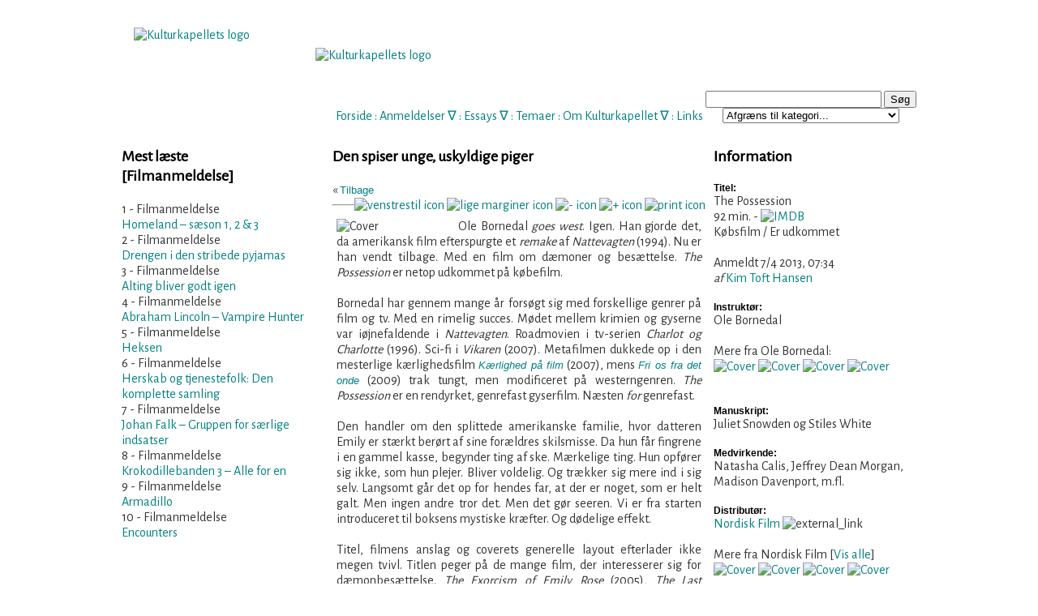

--- FILE ---
content_type: text/html; charset=utf-8
request_url: https://www.kulturkapellet.dk/filmanmeldelse.php?id=1244
body_size: 7249
content:

<!DOCTYPE html PUBLIC "-//W3C//DTD XHTML 1.0 Transitional//EN" "http://www.w3.org/TR/xhtml1/DTD/xhtml1-transitional.dtd">
<html xmlns="http://www.w3.org/1999/xhtml" xml:lang="da">
<head> 
<!-- <script id="Cookiebot" src="https://consent.cookiebot.com/uc.js" data-cbid="30f72c7b-6d0e-4d09-8a1a-10a691a12694" data-blockingmode="auto" type="text/javascript"></script> -->


<meta property="og:url"             content="http://www.kulturkapellet.dk/filmanmeldelse.php?id=1244" /> 
<meta property="og:type"            content="website" />
<meta property="og:title"           content="The Possession" /> 
<meta property="og:image"           content="https://www.kulturkapellet.dk/gfx/covers/film/2013/the_possession_nordisk_film.jpg" /> 
<meta property="og:description"           content="Ole Bornedal goes west. Igen. Han gjorde det, da amerikansk film efterspurgte et remake af Nattevagten (1994). Nu er han vendt tilbage. Med en film om dæmoner og besættelse. The Possession er netop udkommet på købefilm.

Bornedal har gennem mange år forsøgt sig med forskellige genrer på film og tv. Med en rimelig succes. Mødet mellem krimien og gyserne var iøjnefaldende i Nattevagten. Roadmovien i tv-serien Charlot og Charlotte (1996). Sci-fi i Vikaren (2007). Metafilmen dukkede op i " /> 
<meta name="Description" content="Kulturkapellet er mange ting, ligesom kultur i sig selv er mange ting. Kulturkapellet er først og fremmest en finger på den kunstneriske og kulturelle puls, hvilket kredser omkring mange forskellige kunstformer og kommunikationsforståelser" />
<meta name="Keywords" content="Kultur, litteratur, musik, teater, udstillinger, lyrik, spil, tegneserier, formidling, kunst, forskning, sprog" />
<meta name="Robots" content="Index, follow" />
<meta name="Revisit-after" content="1" />
<meta name="Author" content="Kim Toft Hansen" />
<link rev="made" href="mailto:webmaster@kulturkapellet.dk" />
<meta http-equiv="Reply-to" content="webmaster@kulturkapellet.dk" />
<meta name="Copyright" content="Må benyttes med kildeangivelse" />
<meta http-equiv="Content-language" content="dan" />
<meta http-equiv="Content-Script-Type" content="text/javascript" />
<meta http-equiv="Content-Type" content="text/html;charset=ISO-8859-1" />
<meta name="DC.Title" content="Kulturkapellet" />
<meta name="DC.Description" content="Kulturkapellet er mange ting, ligesom kultur i sig selv er mange ting. Kulturkapellet er først og fremmest en finger på den kunstneriske og kulturelle puls, hvilket kredser omkring mange forskellige kunstformer og kommunikationsforståelser" />
<meta name="DC.Subject" content="Kultur, litteratur, musik, teater, udstillinger, lyrik, spil, tegneserier, formidling, kunst, forskning, sprog" />
<meta name="DC.Creator" content="Kulturkapellet" />
<meta name="DC.Contributor" content="Poulsen, Claus; Toft Hansen, Kim; Anthoni, Kasper; Gade, Mikkel; Christiansen, Steen; Schytte, Tine" />
<meta name="DC.Rights" content="Må benyttes med kildeangivelse" />
<meta name="DC.Identifier" content="https://www.kulturkapellet.dk" />
<meta name="DC.Publisher" content="Kulturkapellet" />
<meta name="DC.Date" scheme="ISO8601" content="2007-12-10" />
<meta name="DC.Language" scheme="NISOZ39.50" content="dan" />
<meta name="DC.Format" scheme="MIME" content="text/html" />
<link rel="schema.dc" href="http://purl.org/metadata/dublin_core_elements" />
<title>Kulturkapellet - Filmanmeldelse: The Possession</title>
<link href='//fonts.googleapis.com/css?family=Alegreya Sans' rel='stylesheet'>
<link href="kk2.css" rel="stylesheet" type="text/css" media="screen" />
<link href="kk_print.css" rel="stylesheet" type="text/css" media="print" />
<meta http-equiv="Cache-Control" content="no-cache" />
<meta http-equiv="Pragma" content="no-cache" />
<script type="text/javascript" src="scripts.js"></script>
<script type="text/javascript" src="menucontents.js"></script>
<script type="text/javascript" src="anylinkmenu.js">

/***********************************************
* AnyLink JS Drop Down Menu v2.0- © Dynamic Drive DHTML code library (www.dynamicdrive.com)
* This notice MUST stay intact for legal use
* Visit Project Page at http://www.dynamicdrive.com/dynamicindex1/dropmenuindex.htm for full source code
***********************************************/
</script>
<link rel="alternate" type="application/rss+xml" title="RSS" href="https://www.kulturkapellet.dk/kulturkapellet.xml" />
<link rel="icon" href="gfx/kk.ico" />

<script type="text/javascript">

  var _gaq = _gaq || [];
  _gaq.push(['_setAccount', 'UA-29327529-1']);
  _gaq.push(['_trackPageview']);

  (function() {
    var ga = document.createElement('script'); ga.type = 'text/javascript'; ga.async = true;
    ga.src = ('https:' == document.location.protocol ? 'https://ssl' : 'http://www') + '.google-analytics.com/ga.js';
    var s = document.getElementsByTagName('script')[0]; s.parentNode.insertBefore(ga, s);
  })();

</script>
</head> 

<body>
 <!-- ***************** -->
<!--  Wrapping content -->
<!-- ***************** -->
<div id="wrapper">

	<!-- ***************** -->	
	<!--  Indhendt menu m.m. -->
	<!-- ***************** -->
	<div id="header">	
		<a id="top"></a>
<br /><br/><br/><br />
<!-- <h2>~ KULTURKAPELLET ~</h2> -->
<!-- <em> tidsskrift for kunst- og kulturformidling</em><br /><hr width="300px"/><br /> -->
<br/><br/><br/><span class="web">

<a class="alink" href="index.php">Forside</a> :
<!-- <a class="menuanchorclass" rel="anylinkmenu3" href="index.php">Forside</a>
 <span class="lillegraa">&#8711;</span>  : -->

<a class="menuanchorclass" rel="anylinkmenu1" href="anmeldelser.php">Anmeldelser</a> 
<span class="lillegraa">&#8711;</span> :

<a class="menuanchorclass" rel="anylinkmenu2" href="essays.php">Essays</a> 
<span class="lillegraa">&#8711;</span> :

<a class="alink" href="tema.php?id=1">Temaer</a>
 : 

<a class="menuanchorclass" rel="anylinkmenu5" href="om_kulturkapellet.php">Om Kulturkapellet</a>
<span class="lillegraa">&#8711;</span> : 

<a class="alink" href="links.php?kategori=Film">Links</a>

</span><br /><br />

<div id="search">
	  </script>
	<form name="searchForm" action="results.php" method="post">
	<input type="text" name="searchtext" size="25" value="" />
	<input type="button" name="knap" value="Søg" class="" onclick="javascript:validateForm()" />
<br/>
<select name="valgt_kategori">
	<option value="Intet">Afgræns til kategori...</option>
	<option class="dd_header" value="">[ ANMELDELSER ]</option>
	<option value="Filmanmeldelse">Filmanmeldelser</option>
	<option value="Prosaanmeldelse">Prosaanmeldelser</option> 
	<option value="Sagprosaanmeldelse">Sagprosaanmeldelser</option>
	<option value="Lyrikanmeldelse">Lyrikanmeldelser</option>
	<option value="Musikanmeldelse">Musikanmeldelser</option>
	<option value="Koncertanmeldelse">Koncertanmeldelser</option>
	<option value="Spilanmeldelse">Spilanmeldelser</option>
	<option value="Teateranmeldelse">Teateranmeldelser</option>
	<option value="Tegneserieanmeldelse">Tegneserieanmeldelser</option>
	<option value="Udstillingsanmeldelse">Udstillingsanmeldelser</option>
	<option class="dd_header" value="">[ ESSAYS ]</option>
	<option value="Filmessay">Filmessay</option>
	<option value="Filosofi, kultur og samfund">Filosofi, kultur og samfundsessay</option>
	<option value="Litteraturessay">Litteraturessay</option>
	<option value="Kunstessay">Kunstessay</option>
	<option value="Musikessay">Musikessay</option>
	<option class="dd_header" value="">[ TEMA ]</option>
	<option value="Tema">Tema</option>
</select>
	</form> 
<a class="mlink" href=""></a>
	<script type="text/javascript">
<!--
function validateForm() 
{
 var okSoFar=true
 with (document.searchForm)
 {
  if (searchtext.value=="" && okSoFar)
  {
    okSoFar=false
    alert("Vær venlig at indtaste søgeord - Husk, mindst 4 bogstaver.")
    searchtext.focus()
  }
  if (searchtext.value=="AND" && okSoFar)
  {
    okSoFar=false
    alert("'AND' kan ikke bruges som søgeord.")
    searchtext.focus()
  }
  if (searchtext.value=="OR" && okSoFar)
  {
    okSoFar=false
    alert("'OR' kan ikke bruges som søgeord.")
    searchtext.focus()
  }
  if (okSoFar==true)  submit();
 }
}
-->
</script>
  
<script>
  (function() {
    var cx = '012975306891659204159:ohvw2st2j3g';
    var gcse = document.createElement('script');
    gcse.type = 'text/javascript';
    gcse.async = true;
    gcse.src = 'https://cse.google.com/cse.js?cx=' + cx;
    var s = document.getElementsByTagName('script')[0];
    s.parentNode.insertBefore(gcse, s);
  })();
</script>
<gcse:searchbox></gcse:searchbox>
</div>

<div id="logo">
<a class="img" href="index.php" title="Til forsiden"><br/>
<img src="gfx/logo2010ka.png" border="0" width="200" height="100" alt="Kulturkapellets logo" />
<br/>
</a>
</div>

<div id="heading">
<a class="img" href="index.php" title="Til forsiden"><br/>
<img src="gfx/subheading.png" border="0" width="500" height="62" alt="Kulturkapellets logo" />
<br/>
</a>
</div>
	</div>
	
	<!-- ***************** -->	
	<!--  Definer venstre område.	-->
	<!-- ***************** -->
	<div id="container">
	<div id="left">
		<h3>Mest læste <span class='lillegraa'><br />[Filmanmeldelse]</span></h3>

<div align='left'><span class='lillegraa'>1 - Filmanmeldelse</span><br/><a href='/filmanmeldelse.php?id=1600'>Homeland – sæson 1, 2 & 3</a><br/></div><div align='left'><span class='lillegraa'>2 - Filmanmeldelse</span><br/><a href='/filmanmeldelse.php?id=382'>Drengen i den stribede pyjamas</a><br/></div><div align='left'><span class='lillegraa'>3 - Filmanmeldelse</span><br/><a href='/filmanmeldelse.php?id=780'>Alting bliver godt igen</a><br/></div><div align='left'><span class='lillegraa'>4 - Filmanmeldelse</span><br/><a href='/filmanmeldelse.php?id=1123'>Abraham Lincoln – Vampire Hunter</a><br/></div><div align='left'><span class='lillegraa'>5 - Filmanmeldelse</span><br/><a href='/filmanmeldelse.php?id=1648'>Heksen</a><br/></div><div align='left'><span class='lillegraa'>6 - Filmanmeldelse</span><br/><a href='/filmanmeldelse.php?id=387'>Herskab og tjenestefolk: Den komplette samling</a><br/></div><div align='left'><span class='lillegraa'>7 - Filmanmeldelse</span><br/><a href='/filmanmeldelse.php?id=863'>Johan Falk – Gruppen for særlige indsatser</a><br/></div><div align='left'><span class='lillegraa'>8 - Filmanmeldelse</span><br/><a href='/filmanmeldelse.php?id=1414'>Krokodillebanden 3 – Alle for en</a><br/></div><div align='left'><span class='lillegraa'>9 - Filmanmeldelse</span><br/><a href='/filmanmeldelse.php?id=905'>Armadillo</a><br/></div><div align='left'><span class='lillegraa'>10 - Filmanmeldelse</span><br/><a href='/filmanmeldelse.php?id=1582'>Encounters</a><br/></div>	</div>
		
		<!-- ***************** -->		
		<!-- Definer centerområdet -->
		<!-- ***************** -->
		<div id="content">
		
			<!-- herfra skal der printes -->
			<div id="centercol_txt"> 

				<!-- overskrift på til anmeldelse print / web -->
				<span class="print"> <!-- Show: Print only -->
				<br/><strong>The Possession</strong><span class='print'> (92 min.) </span><span class='show'>Købsfilm / Nordisk Film</span><br />Anmeldt 7/4 2013, 07:34 af Kim Toft Hansen<h3>Den spiser unge, uskyldige piger</h3><hr/>				</span>
				<!-- Screen heading -->
				<span class="web"><h3>Den spiser unge, uskyldige piger</h3></span>

				<!-- underoverskrift
				<div class="sub_heading">Den spiser unge, uskyldige piger<br/></div>
				-->	
				
				<!-- Tilbagelink -->
				<span class="web">
				« <a class="mlink" href="javascript:history.go(-1);">Tilbage</a>
				<!-- Options for text -->
				<span id="options">
<a href="#" onclick="document.getElementById('tekst').style.textAlign='left';return false;"><img src="gfx/icon_venstrestil.gif" border="0" width="13" height="12" alt="venstrestil icon" title="Venstrestil tekst" /></a>
<a href="#" onclick="document.getElementById('tekst').style.textAlign='justify';return false;"><img src="gfx/icon_justify.gif" border="0" width="13" height="12" alt="lige marginer icon" title="Lige marginer" /></a>
<a href="javascript:decreaseFontSize();">
<img src="gfx/icon_minus.gif" border="0" width="13" height="12" alt="- icon" title="Formindsk tekststørrelse" /></a>
<a href="javascript:increaseFontSize();">
<img src="gfx/icon_plus.gif" border="0" width="13" height="12" alt="+ icon" title="Forstør tekststørrelse" /></a>
<a href="javascript:window.print()">
<img src="gfx/print_icon.gif" border="0" width="13" height="12" alt="print icon" title="Printervenlig version" /></a> 
 <!-- <script type="text/javascript">SendTilVen();</script> -->
</span>

<br/><hr />
				</span>	
		
				<!-- tekst til tekststørrelse gælder her fra -->
				<div class="anm_tekst">

					<!-- her stilles coverets position -->	
					<div id="cover">
						
						<img src='gfx/covers/film/2013/the_possession_nordisk_film.jpg' border='0' width='140' alt='Cover' title='The Possession (Købsfilm)' />					</div>

					<!-- 'tekst' er id på tekstjustering; teksten formateres på skærmen -->
					<p id="tekst">Ole Bornedal <em>goes west</em>. Igen. Han gjorde det, da amerikansk film efterspurgte et <em>remake</em> af <em>Nattevagten</em> (1994). Nu er han vendt tilbage. Med en film om dæmoner og besættelse. <em>The Possession</em> er netop udkommet på købefilm.<br /><br />

Bornedal har gennem mange år forsøgt sig med forskellige genrer på film og tv. Med en rimelig succes. Mødet mellem krimien og gyserne var iøjnefaldende i <em>Nattevagten</em>. Roadmovien i tv-serien <em>Charlot og Charlotte</em> (1996). Sci-fi i <em>Vikaren</em> (2007). Metafilmen dukkede op i den mesterlige kærlighedsfilm <a class='mlink' href='http://www.kulturkapellet.dk/filmanmeldelse.php?id=157'> <em>Kærlighed på film</em></a> (2007), mens <a class='mlink' href='http://www.kulturkapellet.dk/filmanmeldelse.php?id=547'><em>Fri os fra det onde</em></a> (2009) trak tungt, men modificeret på westerngenren. <em>The Possession</em> er en rendyrket, genrefast gyserfilm. Næsten <em>for</em> genrefast.<br /><br />

Den handler om den splittede amerikanske familie, hvor datteren Emily er stærkt berørt af sine forældres skilsmisse. Da hun får fingrene i en gammel kasse, begynder ting af ske. Mærkelige ting. Hun opfører sig ikke, som hun plejer. Bliver voldelig. Og trækker sig mere ind i sig selv. Langsomt går det op for hendes far, at der er noget, som er helt galt. Men ingen andre tror det. Men det gør seeren. Vi er fra starten introduceret til boksens mystiske kræfter. Og dødelige effekt.<br /><br />

Titel, filmens anslag og coverets generelle layout efterlader ikke megen tvivl. Titlen peger på de mange film, der interesserer sig for dæmonbesættelse. <em>The Exorcism of Emily Rose</em> (2005), <em>The Last Exorcism</em> (2010), <a class='mlink' href='http://www.kulturkapellet.dk/filmanmeldelse.php?id=887'><em>The Rite</em></a> (2011) og <em>The Devil Inside</em> (2012) er få titler blandt flere i den relancerede interesse for exorcisme. Et element, der også indgår i Bornedals film. Men den peger naturligvis – som alle disse film – tilbage til klassikeren <em>The Exorcist</em> (1973). Relanceringen af gysergenren for alvor. Ingen film kan i dag handle om exorcisme uden at forholde sig til denne.<br /><br />

Det gør <em>The Possession</em> i allerhøjeste grad derfor også. Den virker nærmest utænkelig uden William Friedkins hovedværk. Filmen er på de fleste punkter så elementært genrevant, at det bliver forudsigeligt. Kameravinkler, kamerabevægelser og bevidsthed om flere af de ovennævnte film gør denne til en film, der trækker på nogle meget genkendelige strukturer og stilvarianter. Uhyggelige elementer er der da. Naturligvis. Men de gemmes godt i en film, der udnytter alle de klichéer, den kan komme af sted med.<br /><br />

Filmen kan på flere måder – hvilket er Bornedals accentuering – tolkes som en allegori over det forliste ægteskab. Og dets konsekvenser for børnene. Dermed bliver den en kritik af statistikker over skilsmissetendenser, der skyder i vejret. Om det er nok til at redde en film uden den store nerve, og som overraskende nok mangler Bornedals normalt meget stilsikre og nytænkende genrebetoninger, står lidt hen i det uvisse. Omvendt er det interessant i en dansk filmhistorisk kontekst, at en dansk instruktør i en film interesserer sig så specifikt for jødisk mysticisme.<br /><br />

Det betones desuden stærkt, at filmens producent er Sam Raimi. Helten med no-budget-klassikeren <em>Evil Dead</em> (1981), som er blevet kritiseret for sin stærkt kommercielle vending. Han instruerede dog for få år siden den fabelagtige genrepastiche <a class='mlink' href='http://www.kulturkapellet.dk/filmanmeldelse.php?id=596'><em>Drag Me To Hell</em></a> (2009), der faktisk har mange ligheder med The Possession. Forskellen er, at Raimis film ikke tager sig selv så seriøst, som Bornedals film gør. Uden held. Seriøsitet er forsøgt understreget af den problematiske påstand om, at filmen er baseret på virkelige hændelser.<br /><br />

Bornedal <em>goes west</em>. Med en film, der stilmæssigt egentlig ikke fejler så meget. Men tematisk og handlingsmæssigt er den desværre ikke på niveau med hans øvrige film. Bornedal er heldigvis vendt hjem igen – hvor han tilsyneladende befinder sig bedst. </p>
	
					<!-- vis ikon for 'retur til top' -->
					<div align="center"><a href="#top">
						<span class="web"><img src="gfx/icon-up.gif" border="0" width="11" height="12" alt="pil op" title="Til toppen af siden" /></a></span>
					</div>
				</div>
		</div>
			<!-- Indsæt links til forrige og næste -->
		<br />
		<div id='prev_rec'><span class='lillegraa'>Forrige anmeldelse</span><br />&#171; <a href='filmanmeldelse.php?id=1243' title='Læs anmeldelsen af The Spiral'>The Spiral </a> &#171;</div><div id='next_rec'><span class='lillegraa'>Næste anmeldelse</span><br />&#187;&nbsp;<a href='filmanmeldelse.php?id=1245' title='Læs anmeldelsen af Universal Soldier – Day of Reckoning'>Universal Soldier – Day of Re...</a> &#187;</div><br /><br />
				
		
		
		<!-- Her er et 'tilbage til index'-link  -->
		<div style="text-align:center">
			<span class="web">
				<a href="filmanmeldelser.php" title="Tilbage til filmanmeldelsesindex">Filmanmeldelser</a><br />
			</span>
		</div>
	</div>
</div>


<!-- // Definer højre område		-->
		<div id="right">
			<h3>Information</h3>

			<div class='fed'>Titel:</div>
			<div>The Possession<br /><span class='lillegraa'> 92 min.</span> - <a target='_blank' href='http://www.imdb.com/title/tt0431021/'><img src='./gfx/imdb.gif' border='0' width='16' height='11' alt='IMDB' title='Mere info på IMDB' /></a><span class='lillegraa'><br/>Købsfilm / Er udkommet</span><br /></div>
<br />
<span class='lillegraa'>
				Anmeldt 7/4 2013, 07:34 <em><br/>af </em><a class='mlinksm' href='visprofil.php?brugernavn=Kim Toft Hansen' title='Se anmelderprofil'>Kim Toft Hansen</a><br/><br/>		</span>

<div class='fed'>Instruktør:</div>
<div class='mlink'>Ole Bornedal<br /><br /><span class='lillegraa'>Mere fra Ole Bornedal:</span><br /><a href='filmanmeldelse.php?id=1174' title='The Possession (Biografversion)'><img src='gfx/covers/film/2012/the_possession_kino.jpg' border='0' width='50' height='72' alt='Cover' title='The Possession (Biografversion)' /></a>&nbsp;<a href='filmanmeldelse.php?id=108' title='Vikaren (Købsfilm)'><img src='gfx/covers/film/Vikaren.jpg' border='0' width='50' height='72' alt='Cover' title='Vikaren (Købsfilm)' /></a>&nbsp;<a href='filmanmeldelse.php?id=1894' title='1864: brødre i krig (Købefilm)'><img src='gfx/covers/film/2016/1864.jpg' border='0' width='50' height='72' alt='Cover' title='1864: brødre i krig (Købefilm)' /></a>&nbsp;<a href='filmanmeldelse.php?id=547' title='Fri os fra det onde (Købsfilm)'><img src='gfx/covers/film/fri_os_fra_det_onde_sf-film.jpg' border='0' width='50' height='72' alt='Cover' title='Fri os fra det onde (Købsfilm)' /></a>&nbsp;<br /><br /></div>
<br />
<div class='fed'>Manuskript:</div>
<div class='mlink'>Juliet Snowden og Stiles White</div>
<br />
<div class='fed'>Medvirkende:</div>
<div class='mlink'>Natasha Calis, Jeffrey Dean Morgan, Madison Davenport, m.fl.</div>
<br />
<div class='fed'>Distributør:</div>
<div class='mlink'><a target='_blank' href='http://www.nordiskfilm.dk' title='Se distributørens hjemmeside'>Nordisk Film</a>&nbsp;<img src="gfx/icon_external.gif" border="0" width="9" height="8" alt="external_link" title="Eksternt link - Åbner i nyt vindue" /><br /><br />
<span class='lillegraa'>Mere fra Nordisk Film</a> [<a href='filmanmeldelser.php?distr=Nordisk Film'>Vis alle</a>]</span><br /><a href='filmanmeldelse.php?id=452' title='Twilight'><img src='gfx/covers/film/twilight_nordisk_film.jpg' border='0' width='50' height='72' alt='Cover' title='Twilight (Købsfilm)' /></a>&nbsp;<a href='filmanmeldelse.php?id=1248' title='Kon-Tiki'><img src='gfx/covers/film/2013/kon-tiki_kino.jpg' border='0' width='50' height='72' alt='Cover' title='Kon-Tiki (Biografversion)' /></a>&nbsp;<a href='filmanmeldelse.php?id=1559' title='Divergent'><img src='gfx/covers/film/2014/divergent_nordisk_film.jpg' border='0' width='50' height='72' alt='Cover' title='Divergent (Købsfilm)' /></a>&nbsp;<a href='filmanmeldelse.php?id=1346' title='Welcome to the Punch'><img src='gfx/covers/film/2013/welcome_to_the_punch_nordisk_film.jpg' border='0' width='50' height='72' alt='Cover' title='Welcome to the Punch (Købsfilm)' /></a>&nbsp;</div>

<br /><br />

		</div>
	</div>
	
<!-- // Indsæt oplysninger til bund	 -->
	<div id="footer">
		
<hr width="450px"/>© Kulturkapellet 2007-2026 ~ <a href="kontakt.php">Kontakt Kulturkapellet</a><!-- <br/>
 <a href="blivskribent.php">Bliv skribent!</a> --><!-- ~ <a href="blivmedlem.php">Støt Kulturkapellet</a> --> ~ <a href="cookies.php">Cookies på Kulturkapellet</a>
<!-- <script src="scripts/cookiesamtykke.js"></script> -->
	</div>
</div>

<script type="text/javascript">
//anylinkmenu.init("menu_anchors_class") //call this function at the very *end* of the document!
anylinkmenu.init("menuanchorclass")
</script>
</body>
</html>